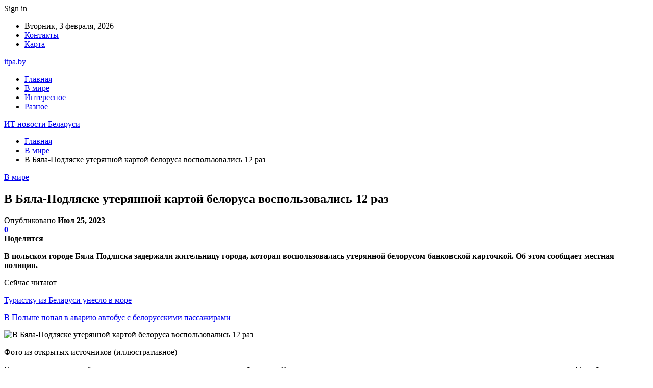

--- FILE ---
content_type: text/html; charset=UTF-8
request_url: https://itpa.by/v-mire/v-byala-podlyaske-uteryannoj-kartoj-belorusa-vospolzovalis-12-raz.html
body_size: 23747
content:
	<!DOCTYPE html>
		<!--[if IE 8]>
	<html class="ie ie8" lang="ru-RU"> <![endif]-->
	<!--[if IE 9]>
	<html class="ie ie9" lang="ru-RU"> <![endif]-->
	<!--[if gt IE 9]><!-->
<html lang="ru-RU"> <!--<![endif]-->
	<head>
				<meta charset="UTF-8">
		<meta http-equiv="X-UA-Compatible" content="IE=edge">
		<meta name="viewport" content="width=device-width, initial-scale=1.0">
		<link rel="pingback" href="https://itpa.by/xmlrpc.php"/>

		<meta name='robots' content='index, follow, max-image-preview:large, max-snippet:-1, max-video-preview:-1' />

	<!-- This site is optimized with the Yoast SEO plugin v26.5 - https://yoast.com/wordpress/plugins/seo/ -->
	<title>В Бяла-Подляске утерянной картой белоруса воспользовались 12 раз - ИТ новости Беларуси</title>
	<link rel="canonical" href="https://itpa.by/v-mire/v-byala-podlyaske-uteryannoj-kartoj-belorusa-vospolzovalis-12-raz.html" />
	<meta property="og:locale" content="ru_RU" />
	<meta property="og:type" content="article" />
	<meta property="og:title" content="В Бяла-Подляске утерянной картой белоруса воспользовались 12 раз - ИТ новости Беларуси" />
	<meta property="og:description" content="В польском городе Бяла-Подляска задержали жительницу города, которая воспользовалась утерянной белорусом банковской карточкой. Об этом сообщает местная полиция. Сейчас читают Туристку из Беларуси унесло в море В Польше попал в аварию автобус с белорусскими пассажирами Фото из открытых источников (иллюстративное) Наш соотечественник обратился к правоохранителям на позапрошлой неделе. Он рассказал, что, вероятно, потерял платежную карточку [&hellip;]" />
	<meta property="og:url" content="https://itpa.by/v-mire/v-byala-podlyaske-uteryannoj-kartoj-belorusa-vospolzovalis-12-raz.html" />
	<meta property="og:site_name" content="ИТ новости Беларуси" />
	<meta property="article:published_time" content="2023-07-25T17:02:54+00:00" />
	<meta property="og:image" content="https://itpa.by/wp-content/uploads/2023/07/35f275b92e731f066d34a20ca6e04ea8-1.jpg" />
	<meta property="og:image:width" content="600" />
	<meta property="og:image:height" content="400" />
	<meta property="og:image:type" content="image/jpeg" />
	<meta name="author" content="admin" />
	<meta name="twitter:card" content="summary_large_image" />
	<meta name="twitter:label1" content="Написано автором" />
	<meta name="twitter:data1" content="admin" />
	<script type="application/ld+json" class="yoast-schema-graph">{"@context":"https://schema.org","@graph":[{"@type":"WebPage","@id":"https://itpa.by/v-mire/v-byala-podlyaske-uteryannoj-kartoj-belorusa-vospolzovalis-12-raz.html","url":"https://itpa.by/v-mire/v-byala-podlyaske-uteryannoj-kartoj-belorusa-vospolzovalis-12-raz.html","name":"В Бяла-Подляске утерянной картой белоруса воспользовались 12 раз - ИТ новости Беларуси","isPartOf":{"@id":"https://itpa.by/#website"},"primaryImageOfPage":{"@id":"https://itpa.by/v-mire/v-byala-podlyaske-uteryannoj-kartoj-belorusa-vospolzovalis-12-raz.html#primaryimage"},"image":{"@id":"https://itpa.by/v-mire/v-byala-podlyaske-uteryannoj-kartoj-belorusa-vospolzovalis-12-raz.html#primaryimage"},"thumbnailUrl":"https://itpa.by/wp-content/uploads/2023/07/35f275b92e731f066d34a20ca6e04ea8.jpg","datePublished":"2023-07-25T17:02:54+00:00","author":{"@id":"https://itpa.by/#/schema/person/9c43880c5743fec822a4546aefe240c0"},"breadcrumb":{"@id":"https://itpa.by/v-mire/v-byala-podlyaske-uteryannoj-kartoj-belorusa-vospolzovalis-12-raz.html#breadcrumb"},"inLanguage":"ru-RU","potentialAction":[{"@type":"ReadAction","target":["https://itpa.by/v-mire/v-byala-podlyaske-uteryannoj-kartoj-belorusa-vospolzovalis-12-raz.html"]}]},{"@type":"ImageObject","inLanguage":"ru-RU","@id":"https://itpa.by/v-mire/v-byala-podlyaske-uteryannoj-kartoj-belorusa-vospolzovalis-12-raz.html#primaryimage","url":"https://itpa.by/wp-content/uploads/2023/07/35f275b92e731f066d34a20ca6e04ea8.jpg","contentUrl":"https://itpa.by/wp-content/uploads/2023/07/35f275b92e731f066d34a20ca6e04ea8.jpg","width":600,"height":400},{"@type":"BreadcrumbList","@id":"https://itpa.by/v-mire/v-byala-podlyaske-uteryannoj-kartoj-belorusa-vospolzovalis-12-raz.html#breadcrumb","itemListElement":[{"@type":"ListItem","position":1,"name":"Главная страница","item":"https://itpa.by/"},{"@type":"ListItem","position":2,"name":"В Бяла-Подляске утерянной картой белоруса воспользовались 12 раз"}]},{"@type":"WebSite","@id":"https://itpa.by/#website","url":"https://itpa.by/","name":"ИТ новости Беларуси","description":"","potentialAction":[{"@type":"SearchAction","target":{"@type":"EntryPoint","urlTemplate":"https://itpa.by/?s={search_term_string}"},"query-input":{"@type":"PropertyValueSpecification","valueRequired":true,"valueName":"search_term_string"}}],"inLanguage":"ru-RU"},{"@type":"Person","@id":"https://itpa.by/#/schema/person/9c43880c5743fec822a4546aefe240c0","name":"admin","image":{"@type":"ImageObject","inLanguage":"ru-RU","@id":"https://itpa.by/#/schema/person/image/","url":"https://secure.gravatar.com/avatar/312cdcf38b28165683a140e612e3f9539f86d26244a3dfc71ba6b2cdead2a3eb?s=96&d=mm&r=g","contentUrl":"https://secure.gravatar.com/avatar/312cdcf38b28165683a140e612e3f9539f86d26244a3dfc71ba6b2cdead2a3eb?s=96&d=mm&r=g","caption":"admin"},"url":"https://itpa.by/author/admin"}]}</script>
	<!-- / Yoast SEO plugin. -->


<link rel='dns-prefetch' href='//fonts.googleapis.com' />
<link rel="alternate" type="application/rss+xml" title="ИТ новости Беларуси &raquo; Лента" href="https://itpa.by/feed" />
<link rel="alternate" type="application/rss+xml" title="ИТ новости Беларуси &raquo; Лента комментариев" href="https://itpa.by/comments/feed" />
<link rel="alternate" type="application/rss+xml" title="ИТ новости Беларуси &raquo; Лента комментариев к &laquo;В Бяла-Подляске утерянной картой белоруса воспользовались 12 раз&raquo;" href="https://itpa.by/v-mire/v-byala-podlyaske-uteryannoj-kartoj-belorusa-vospolzovalis-12-raz.html/feed" />
<link rel="alternate" title="oEmbed (JSON)" type="application/json+oembed" href="https://itpa.by/wp-json/oembed/1.0/embed?url=https%3A%2F%2Fitpa.by%2Fv-mire%2Fv-byala-podlyaske-uteryannoj-kartoj-belorusa-vospolzovalis-12-raz.html" />
<link rel="alternate" title="oEmbed (XML)" type="text/xml+oembed" href="https://itpa.by/wp-json/oembed/1.0/embed?url=https%3A%2F%2Fitpa.by%2Fv-mire%2Fv-byala-podlyaske-uteryannoj-kartoj-belorusa-vospolzovalis-12-raz.html&#038;format=xml" />
<style id='wp-img-auto-sizes-contain-inline-css' type='text/css'>
img:is([sizes=auto i],[sizes^="auto," i]){contain-intrinsic-size:3000px 1500px}
/*# sourceURL=wp-img-auto-sizes-contain-inline-css */
</style>
<style id='wp-emoji-styles-inline-css' type='text/css'>

	img.wp-smiley, img.emoji {
		display: inline !important;
		border: none !important;
		box-shadow: none !important;
		height: 1em !important;
		width: 1em !important;
		margin: 0 0.07em !important;
		vertical-align: -0.1em !important;
		background: none !important;
		padding: 0 !important;
	}
/*# sourceURL=wp-emoji-styles-inline-css */
</style>
<style id='wp-block-library-inline-css' type='text/css'>
:root{--wp-block-synced-color:#7a00df;--wp-block-synced-color--rgb:122,0,223;--wp-bound-block-color:var(--wp-block-synced-color);--wp-editor-canvas-background:#ddd;--wp-admin-theme-color:#007cba;--wp-admin-theme-color--rgb:0,124,186;--wp-admin-theme-color-darker-10:#006ba1;--wp-admin-theme-color-darker-10--rgb:0,107,160.5;--wp-admin-theme-color-darker-20:#005a87;--wp-admin-theme-color-darker-20--rgb:0,90,135;--wp-admin-border-width-focus:2px}@media (min-resolution:192dpi){:root{--wp-admin-border-width-focus:1.5px}}.wp-element-button{cursor:pointer}:root .has-very-light-gray-background-color{background-color:#eee}:root .has-very-dark-gray-background-color{background-color:#313131}:root .has-very-light-gray-color{color:#eee}:root .has-very-dark-gray-color{color:#313131}:root .has-vivid-green-cyan-to-vivid-cyan-blue-gradient-background{background:linear-gradient(135deg,#00d084,#0693e3)}:root .has-purple-crush-gradient-background{background:linear-gradient(135deg,#34e2e4,#4721fb 50%,#ab1dfe)}:root .has-hazy-dawn-gradient-background{background:linear-gradient(135deg,#faaca8,#dad0ec)}:root .has-subdued-olive-gradient-background{background:linear-gradient(135deg,#fafae1,#67a671)}:root .has-atomic-cream-gradient-background{background:linear-gradient(135deg,#fdd79a,#004a59)}:root .has-nightshade-gradient-background{background:linear-gradient(135deg,#330968,#31cdcf)}:root .has-midnight-gradient-background{background:linear-gradient(135deg,#020381,#2874fc)}:root{--wp--preset--font-size--normal:16px;--wp--preset--font-size--huge:42px}.has-regular-font-size{font-size:1em}.has-larger-font-size{font-size:2.625em}.has-normal-font-size{font-size:var(--wp--preset--font-size--normal)}.has-huge-font-size{font-size:var(--wp--preset--font-size--huge)}.has-text-align-center{text-align:center}.has-text-align-left{text-align:left}.has-text-align-right{text-align:right}.has-fit-text{white-space:nowrap!important}#end-resizable-editor-section{display:none}.aligncenter{clear:both}.items-justified-left{justify-content:flex-start}.items-justified-center{justify-content:center}.items-justified-right{justify-content:flex-end}.items-justified-space-between{justify-content:space-between}.screen-reader-text{border:0;clip-path:inset(50%);height:1px;margin:-1px;overflow:hidden;padding:0;position:absolute;width:1px;word-wrap:normal!important}.screen-reader-text:focus{background-color:#ddd;clip-path:none;color:#444;display:block;font-size:1em;height:auto;left:5px;line-height:normal;padding:15px 23px 14px;text-decoration:none;top:5px;width:auto;z-index:100000}html :where(.has-border-color){border-style:solid}html :where([style*=border-top-color]){border-top-style:solid}html :where([style*=border-right-color]){border-right-style:solid}html :where([style*=border-bottom-color]){border-bottom-style:solid}html :where([style*=border-left-color]){border-left-style:solid}html :where([style*=border-width]){border-style:solid}html :where([style*=border-top-width]){border-top-style:solid}html :where([style*=border-right-width]){border-right-style:solid}html :where([style*=border-bottom-width]){border-bottom-style:solid}html :where([style*=border-left-width]){border-left-style:solid}html :where(img[class*=wp-image-]){height:auto;max-width:100%}:where(figure){margin:0 0 1em}html :where(.is-position-sticky){--wp-admin--admin-bar--position-offset:var(--wp-admin--admin-bar--height,0px)}@media screen and (max-width:600px){html :where(.is-position-sticky){--wp-admin--admin-bar--position-offset:0px}}

/*# sourceURL=wp-block-library-inline-css */
</style><style id='global-styles-inline-css' type='text/css'>
:root{--wp--preset--aspect-ratio--square: 1;--wp--preset--aspect-ratio--4-3: 4/3;--wp--preset--aspect-ratio--3-4: 3/4;--wp--preset--aspect-ratio--3-2: 3/2;--wp--preset--aspect-ratio--2-3: 2/3;--wp--preset--aspect-ratio--16-9: 16/9;--wp--preset--aspect-ratio--9-16: 9/16;--wp--preset--color--black: #000000;--wp--preset--color--cyan-bluish-gray: #abb8c3;--wp--preset--color--white: #ffffff;--wp--preset--color--pale-pink: #f78da7;--wp--preset--color--vivid-red: #cf2e2e;--wp--preset--color--luminous-vivid-orange: #ff6900;--wp--preset--color--luminous-vivid-amber: #fcb900;--wp--preset--color--light-green-cyan: #7bdcb5;--wp--preset--color--vivid-green-cyan: #00d084;--wp--preset--color--pale-cyan-blue: #8ed1fc;--wp--preset--color--vivid-cyan-blue: #0693e3;--wp--preset--color--vivid-purple: #9b51e0;--wp--preset--gradient--vivid-cyan-blue-to-vivid-purple: linear-gradient(135deg,rgb(6,147,227) 0%,rgb(155,81,224) 100%);--wp--preset--gradient--light-green-cyan-to-vivid-green-cyan: linear-gradient(135deg,rgb(122,220,180) 0%,rgb(0,208,130) 100%);--wp--preset--gradient--luminous-vivid-amber-to-luminous-vivid-orange: linear-gradient(135deg,rgb(252,185,0) 0%,rgb(255,105,0) 100%);--wp--preset--gradient--luminous-vivid-orange-to-vivid-red: linear-gradient(135deg,rgb(255,105,0) 0%,rgb(207,46,46) 100%);--wp--preset--gradient--very-light-gray-to-cyan-bluish-gray: linear-gradient(135deg,rgb(238,238,238) 0%,rgb(169,184,195) 100%);--wp--preset--gradient--cool-to-warm-spectrum: linear-gradient(135deg,rgb(74,234,220) 0%,rgb(151,120,209) 20%,rgb(207,42,186) 40%,rgb(238,44,130) 60%,rgb(251,105,98) 80%,rgb(254,248,76) 100%);--wp--preset--gradient--blush-light-purple: linear-gradient(135deg,rgb(255,206,236) 0%,rgb(152,150,240) 100%);--wp--preset--gradient--blush-bordeaux: linear-gradient(135deg,rgb(254,205,165) 0%,rgb(254,45,45) 50%,rgb(107,0,62) 100%);--wp--preset--gradient--luminous-dusk: linear-gradient(135deg,rgb(255,203,112) 0%,rgb(199,81,192) 50%,rgb(65,88,208) 100%);--wp--preset--gradient--pale-ocean: linear-gradient(135deg,rgb(255,245,203) 0%,rgb(182,227,212) 50%,rgb(51,167,181) 100%);--wp--preset--gradient--electric-grass: linear-gradient(135deg,rgb(202,248,128) 0%,rgb(113,206,126) 100%);--wp--preset--gradient--midnight: linear-gradient(135deg,rgb(2,3,129) 0%,rgb(40,116,252) 100%);--wp--preset--font-size--small: 13px;--wp--preset--font-size--medium: 20px;--wp--preset--font-size--large: 36px;--wp--preset--font-size--x-large: 42px;--wp--preset--spacing--20: 0.44rem;--wp--preset--spacing--30: 0.67rem;--wp--preset--spacing--40: 1rem;--wp--preset--spacing--50: 1.5rem;--wp--preset--spacing--60: 2.25rem;--wp--preset--spacing--70: 3.38rem;--wp--preset--spacing--80: 5.06rem;--wp--preset--shadow--natural: 6px 6px 9px rgba(0, 0, 0, 0.2);--wp--preset--shadow--deep: 12px 12px 50px rgba(0, 0, 0, 0.4);--wp--preset--shadow--sharp: 6px 6px 0px rgba(0, 0, 0, 0.2);--wp--preset--shadow--outlined: 6px 6px 0px -3px rgb(255, 255, 255), 6px 6px rgb(0, 0, 0);--wp--preset--shadow--crisp: 6px 6px 0px rgb(0, 0, 0);}:where(.is-layout-flex){gap: 0.5em;}:where(.is-layout-grid){gap: 0.5em;}body .is-layout-flex{display: flex;}.is-layout-flex{flex-wrap: wrap;align-items: center;}.is-layout-flex > :is(*, div){margin: 0;}body .is-layout-grid{display: grid;}.is-layout-grid > :is(*, div){margin: 0;}:where(.wp-block-columns.is-layout-flex){gap: 2em;}:where(.wp-block-columns.is-layout-grid){gap: 2em;}:where(.wp-block-post-template.is-layout-flex){gap: 1.25em;}:where(.wp-block-post-template.is-layout-grid){gap: 1.25em;}.has-black-color{color: var(--wp--preset--color--black) !important;}.has-cyan-bluish-gray-color{color: var(--wp--preset--color--cyan-bluish-gray) !important;}.has-white-color{color: var(--wp--preset--color--white) !important;}.has-pale-pink-color{color: var(--wp--preset--color--pale-pink) !important;}.has-vivid-red-color{color: var(--wp--preset--color--vivid-red) !important;}.has-luminous-vivid-orange-color{color: var(--wp--preset--color--luminous-vivid-orange) !important;}.has-luminous-vivid-amber-color{color: var(--wp--preset--color--luminous-vivid-amber) !important;}.has-light-green-cyan-color{color: var(--wp--preset--color--light-green-cyan) !important;}.has-vivid-green-cyan-color{color: var(--wp--preset--color--vivid-green-cyan) !important;}.has-pale-cyan-blue-color{color: var(--wp--preset--color--pale-cyan-blue) !important;}.has-vivid-cyan-blue-color{color: var(--wp--preset--color--vivid-cyan-blue) !important;}.has-vivid-purple-color{color: var(--wp--preset--color--vivid-purple) !important;}.has-black-background-color{background-color: var(--wp--preset--color--black) !important;}.has-cyan-bluish-gray-background-color{background-color: var(--wp--preset--color--cyan-bluish-gray) !important;}.has-white-background-color{background-color: var(--wp--preset--color--white) !important;}.has-pale-pink-background-color{background-color: var(--wp--preset--color--pale-pink) !important;}.has-vivid-red-background-color{background-color: var(--wp--preset--color--vivid-red) !important;}.has-luminous-vivid-orange-background-color{background-color: var(--wp--preset--color--luminous-vivid-orange) !important;}.has-luminous-vivid-amber-background-color{background-color: var(--wp--preset--color--luminous-vivid-amber) !important;}.has-light-green-cyan-background-color{background-color: var(--wp--preset--color--light-green-cyan) !important;}.has-vivid-green-cyan-background-color{background-color: var(--wp--preset--color--vivid-green-cyan) !important;}.has-pale-cyan-blue-background-color{background-color: var(--wp--preset--color--pale-cyan-blue) !important;}.has-vivid-cyan-blue-background-color{background-color: var(--wp--preset--color--vivid-cyan-blue) !important;}.has-vivid-purple-background-color{background-color: var(--wp--preset--color--vivid-purple) !important;}.has-black-border-color{border-color: var(--wp--preset--color--black) !important;}.has-cyan-bluish-gray-border-color{border-color: var(--wp--preset--color--cyan-bluish-gray) !important;}.has-white-border-color{border-color: var(--wp--preset--color--white) !important;}.has-pale-pink-border-color{border-color: var(--wp--preset--color--pale-pink) !important;}.has-vivid-red-border-color{border-color: var(--wp--preset--color--vivid-red) !important;}.has-luminous-vivid-orange-border-color{border-color: var(--wp--preset--color--luminous-vivid-orange) !important;}.has-luminous-vivid-amber-border-color{border-color: var(--wp--preset--color--luminous-vivid-amber) !important;}.has-light-green-cyan-border-color{border-color: var(--wp--preset--color--light-green-cyan) !important;}.has-vivid-green-cyan-border-color{border-color: var(--wp--preset--color--vivid-green-cyan) !important;}.has-pale-cyan-blue-border-color{border-color: var(--wp--preset--color--pale-cyan-blue) !important;}.has-vivid-cyan-blue-border-color{border-color: var(--wp--preset--color--vivid-cyan-blue) !important;}.has-vivid-purple-border-color{border-color: var(--wp--preset--color--vivid-purple) !important;}.has-vivid-cyan-blue-to-vivid-purple-gradient-background{background: var(--wp--preset--gradient--vivid-cyan-blue-to-vivid-purple) !important;}.has-light-green-cyan-to-vivid-green-cyan-gradient-background{background: var(--wp--preset--gradient--light-green-cyan-to-vivid-green-cyan) !important;}.has-luminous-vivid-amber-to-luminous-vivid-orange-gradient-background{background: var(--wp--preset--gradient--luminous-vivid-amber-to-luminous-vivid-orange) !important;}.has-luminous-vivid-orange-to-vivid-red-gradient-background{background: var(--wp--preset--gradient--luminous-vivid-orange-to-vivid-red) !important;}.has-very-light-gray-to-cyan-bluish-gray-gradient-background{background: var(--wp--preset--gradient--very-light-gray-to-cyan-bluish-gray) !important;}.has-cool-to-warm-spectrum-gradient-background{background: var(--wp--preset--gradient--cool-to-warm-spectrum) !important;}.has-blush-light-purple-gradient-background{background: var(--wp--preset--gradient--blush-light-purple) !important;}.has-blush-bordeaux-gradient-background{background: var(--wp--preset--gradient--blush-bordeaux) !important;}.has-luminous-dusk-gradient-background{background: var(--wp--preset--gradient--luminous-dusk) !important;}.has-pale-ocean-gradient-background{background: var(--wp--preset--gradient--pale-ocean) !important;}.has-electric-grass-gradient-background{background: var(--wp--preset--gradient--electric-grass) !important;}.has-midnight-gradient-background{background: var(--wp--preset--gradient--midnight) !important;}.has-small-font-size{font-size: var(--wp--preset--font-size--small) !important;}.has-medium-font-size{font-size: var(--wp--preset--font-size--medium) !important;}.has-large-font-size{font-size: var(--wp--preset--font-size--large) !important;}.has-x-large-font-size{font-size: var(--wp--preset--font-size--x-large) !important;}
/*# sourceURL=global-styles-inline-css */
</style>

<style id='classic-theme-styles-inline-css' type='text/css'>
/*! This file is auto-generated */
.wp-block-button__link{color:#fff;background-color:#32373c;border-radius:9999px;box-shadow:none;text-decoration:none;padding:calc(.667em + 2px) calc(1.333em + 2px);font-size:1.125em}.wp-block-file__button{background:#32373c;color:#fff;text-decoration:none}
/*# sourceURL=/wp-includes/css/classic-themes.min.css */
</style>
<link rel='stylesheet' id='widgetopts-styles-css' href='https://itpa.by/wp-content/plugins/widget-options/assets/css/widget-options.css?ver=4.1.3' type='text/css' media='all' />
<link rel='stylesheet' id='bf-slick-css' href='https://itpa.by/wp-content/themes/publisher/includes/libs/better-framework/assets/css/slick.min.css?ver=3.10.22' type='text/css' media='all' />
<link rel='stylesheet' id='pretty-photo-css' href='https://itpa.by/wp-content/themes/publisher/includes/libs/better-framework/assets/css/pretty-photo.min.css?ver=3.10.22' type='text/css' media='all' />
<link rel='stylesheet' id='bs-icons-css' href='https://itpa.by/wp-content/themes/publisher/includes/libs/better-framework/assets/css/bs-icons.css?ver=3.10.22' type='text/css' media='all' />
<link rel='stylesheet' id='theme-libs-css' href='https://itpa.by/wp-content/themes/publisher/css/theme-libs.min.css?ver=7.7.0' type='text/css' media='all' />
<link rel='stylesheet' id='fontawesome-css' href='https://itpa.by/wp-content/themes/publisher/includes/libs/better-framework/assets/css/font-awesome.min.css?ver=3.10.22' type='text/css' media='all' />
<link rel='stylesheet' id='publisher-css' href='https://itpa.by/wp-content/themes/publisher/style-7.7.0.min.css?ver=7.7.0' type='text/css' media='all' />
<link rel='stylesheet' id='better-framework-main-fonts-css' href='https://fonts.googleapis.com/css?family=Roboto:400,500,400italic&#038;subset=greek' type='text/css' media='all' />
<script type="text/javascript" src="https://itpa.by/wp-includes/js/jquery/jquery.min.js?ver=3.7.1" id="jquery-core-js"></script>
<script type="text/javascript" src="https://itpa.by/wp-includes/js/jquery/jquery-migrate.min.js?ver=3.4.1" id="jquery-migrate-js"></script>
<link rel="https://api.w.org/" href="https://itpa.by/wp-json/" /><link rel="alternate" title="JSON" type="application/json" href="https://itpa.by/wp-json/wp/v2/posts/2156" /><link rel="EditURI" type="application/rsd+xml" title="RSD" href="https://itpa.by/xmlrpc.php?rsd" />
<meta name="generator" content="WordPress 6.9" />
<link rel='shortlink' href='https://itpa.by/?p=2156' />
<!-- Yandex.Metrika counter -->
<script type="text/javascript" >
   (function(m,e,t,r,i,k,a){m[i]=m[i]||function(){(m[i].a=m[i].a||[]).push(arguments)};
   m[i].l=1*new Date();
   for (var j = 0; j < document.scripts.length; j++) {if (document.scripts[j].src === r) { return; }}
   k=e.createElement(t),a=e.getElementsByTagName(t)[0],k.async=1,k.src=r,a.parentNode.insertBefore(k,a)})
   (window, document, "script", "https://mc.yandex.ru/metrika/tag.js", "ym");

   ym(93160176, "init", {
        clickmap:true,
        trackLinks:true,
        accurateTrackBounce:true,
        webvisor:true,
        ecommerce:"dataLayer"
   });
</script>
<noscript><div><img src="https://mc.yandex.ru/watch/93160176" style="position:absolute; left:-9999px;" alt="" /></div></noscript>
<!-- /Yandex.Metrika counter --><script type="application/ld+json">{
    "@context": "http:\/\/schema.org\/",
    "@type": "Organization",
    "@id": "#organization",
    "url": "https:\/\/itpa.by\/",
    "name": "\u0418\u0422 \u043d\u043e\u0432\u043e\u0441\u0442\u0438 \u0411\u0435\u043b\u0430\u0440\u0443\u0441\u0438",
    "description": ""
}</script>
<script type="application/ld+json">{
    "@context": "http:\/\/schema.org\/",
    "@type": "WebSite",
    "name": "\u0418\u0422 \u043d\u043e\u0432\u043e\u0441\u0442\u0438 \u0411\u0435\u043b\u0430\u0440\u0443\u0441\u0438",
    "alternateName": "",
    "url": "https:\/\/itpa.by\/"
}</script>
<script type="application/ld+json">{
    "@context": "http:\/\/schema.org\/",
    "@type": "BlogPosting",
    "headline": "\u0412 \u0411\u044f\u043b\u0430-\u041f\u043e\u0434\u043b\u044f\u0441\u043a\u0435 \u0443\u0442\u0435\u0440\u044f\u043d\u043d\u043e\u0439 \u043a\u0430\u0440\u0442\u043e\u0439 \u0431\u0435\u043b\u043e\u0440\u0443\u0441\u0430 \u0432\u043e\u0441\u043f\u043e\u043b\u044c\u0437\u043e\u0432\u0430\u043b\u0438\u0441\u044c 12 \u0440\u0430\u0437",
    "description": "\u0412 \u043f\u043e\u043b\u044c\u0441\u043a\u043e\u043c \u0433\u043e\u0440\u043e\u0434\u0435 \u0411\u044f\u043b\u0430-\u041f\u043e\u0434\u043b\u044f\u0441\u043a\u0430 \u0437\u0430\u0434\u0435\u0440\u0436\u0430\u043b\u0438 \u0436\u0438\u0442\u0435\u043b\u044c\u043d\u0438\u0446\u0443 \u0433\u043e\u0440\u043e\u0434\u0430, \u043a\u043e\u0442\u043e\u0440\u0430\u044f \u0432\u043e\u0441\u043f\u043e\u043b\u044c\u0437\u043e\u0432\u0430\u043b\u0430\u0441\u044c \u0443\u0442\u0435\u0440\u044f\u043d\u043d\u043e\u0439 \u0431\u0435\u043b\u043e\u0440\u0443\u0441\u043e\u043c \u0431\u0430\u043d\u043a\u043e\u0432\u0441\u043a\u043e\u0439 \u043a\u0430\u0440\u0442\u043e\u0447\u043a\u043e\u0439. \u041e\u0431 \u044d\u0442\u043e\u043c \u0441\u043e\u043e\u0431\u0449\u0430\u0435\u0442 \u043c\u0435\u0441\u0442\u043d\u0430\u044f \u043f\u043e\u043b\u0438\u0446\u0438\u044f.      \u0424\u043e\u0442\u043e \u0438\u0437 \u043e\u0442\u043a\u0440\u044b\u0442\u044b\u0445 \u0438\u0441\u0442\u043e\u0447\u043d\u0438\u043a\u043e\u0432 (\u0438\u043b\u043b\u044e\u0441\u0442\u0440\u0430\u0442\u0438\u0432\u043d\u043e\u0435)    \u041d\u0430\u0448 \u0441\u043e\u043e\u0442\u0435\u0447\u0435\u0441\u0442\u0432\u0435\u043d\u043d\u0438\u043a \u043e\u0431\u0440\u0430\u0442\u0438\u043b\u0441\u044f \u043a \u043f\u0440\u0430\u0432",
    "datePublished": "2023-07-25",
    "dateModified": "2023-07-25",
    "author": {
        "@type": "Person",
        "@id": "#person-admin",
        "name": "admin"
    },
    "image": {
        "@type": "ImageObject",
        "url": "https:\/\/itpa.by\/wp-content\/uploads\/2023\/07\/35f275b92e731f066d34a20ca6e04ea8.jpg",
        "width": 600,
        "height": 400
    },
    "interactionStatistic": [
        {
            "@type": "InteractionCounter",
            "interactionType": "http:\/\/schema.org\/CommentAction",
            "userInteractionCount": "0"
        }
    ],
    "publisher": {
        "@id": "#organization"
    },
    "mainEntityOfPage": "https:\/\/itpa.by\/v-mire\/v-byala-podlyaske-uteryannoj-kartoj-belorusa-vospolzovalis-12-raz.html"
}</script>
<link rel='stylesheet' id='7.7.0-1765405398' href='https://itpa.by/wp-content/bs-booster-cache/a90a56c930dd81350d531732a2fae57a.css' type='text/css' media='all' />
<link rel="icon" href="https://itpa.by/wp-content/uploads/2021/02/slide-0-kopirovat.jpg" sizes="32x32" />
<link rel="icon" href="https://itpa.by/wp-content/uploads/2021/02/slide-0-kopirovat.jpg" sizes="192x192" />
<link rel="apple-touch-icon" href="https://itpa.by/wp-content/uploads/2021/02/slide-0-kopirovat.jpg" />
<meta name="msapplication-TileImage" content="https://itpa.by/wp-content/uploads/2021/02/slide-0-kopirovat.jpg" />
	</head>

<body class="wp-singular post-template-default single single-post postid-2156 single-format-standard wp-theme-publisher bs-theme bs-publisher bs-publisher-clean-magazine active-light-box active-top-line ltr close-rh page-layout-2-col-right full-width active-sticky-sidebar main-menu-sticky-smart single-prim-cat-1 single-cat-1  bs-ll-a" dir="ltr">
		<div class="main-wrap content-main-wrap">
			<header id="header" class="site-header header-style-2 boxed" itemscope="itemscope" itemtype="https://schema.org/WPHeader">

		<section class="topbar topbar-style-1 hidden-xs hidden-xs">
	<div class="content-wrap">
		<div class="container">
			<div class="topbar-inner clearfix">

									<div class="section-links">
													<a class="topbar-sign-in "
							   data-toggle="modal" data-target="#bsLoginModal">
								<i class="fa fa-user-circle"></i> Sign in							</a>

							<div class="modal sign-in-modal fade" id="bsLoginModal" tabindex="-1" role="dialog"
							     style="display: none">
								<div class="modal-dialog" role="document">
									<div class="modal-content">
											<span class="close-modal" data-dismiss="modal" aria-label="Close"><i
														class="fa fa-close"></i></span>
										<div class="modal-body">
											<div id="form_58330_" class="bs-shortcode bs-login-shortcode ">
		<div class="bs-login bs-type-login"  style="display:none">

					<div class="bs-login-panel bs-login-sign-panel bs-current-login-panel">
								<form name="loginform"
				      action="https://itpa.by/wp-login.php" method="post">

					
					<div class="login-header">
						<span class="login-icon fa fa-user-circle main-color"></span>
						<p>Welcome, Login to your account.</p>
					</div>
					
					<div class="login-field login-username">
						<input type="text" name="log" id="form_58330_user_login" class="input"
						       value="" size="20"
						       placeholder="Username or Email..." required/>
					</div>

					<div class="login-field login-password">
						<input type="password" name="pwd" id="form_58330_user_pass"
						       class="input"
						       value="" size="20" placeholder="Password..."
						       required/>
					</div>

					
					<div class="login-field">
						<a href="https://itpa.by/wp-login.php?action=lostpassword&redirect_to=https%3A%2F%2Fitpa.by%2Fv-mire%2Fv-byala-podlyaske-uteryannoj-kartoj-belorusa-vospolzovalis-12-raz.html"
						   class="go-reset-panel">Forget password?</a>

													<span class="login-remember">
							<input class="remember-checkbox" name="rememberme" type="checkbox"
							       id="form_58330_rememberme"
							       value="forever"  />
							<label class="remember-label">Remember me</label>
						</span>
											</div>

					
					<div class="login-field login-submit">
						<input type="submit" name="wp-submit"
						       class="button-primary login-btn"
						       value="Log In"/>
						<input type="hidden" name="redirect_to" value="https://itpa.by/v-mire/v-byala-podlyaske-uteryannoj-kartoj-belorusa-vospolzovalis-12-raz.html"/>
					</div>

									</form>
			</div>

			<div class="bs-login-panel bs-login-reset-panel">

				<span class="go-login-panel"><i
							class="fa fa-angle-left"></i> Sign in</span>

				<div class="bs-login-reset-panel-inner">
					<div class="login-header">
						<span class="login-icon fa fa-support"></span>
						<p>Recover your password.</p>
						<p>A password will be e-mailed to you.</p>
					</div>
										<form name="lostpasswordform" id="form_58330_lostpasswordform"
					      action="https://itpa.by/wp-login.php?action=lostpassword"
					      method="post">

						<div class="login-field reset-username">
							<input type="text" name="user_login" class="input" value=""
							       placeholder="Username or Email..."
							       required/>
						</div>

						
						<div class="login-field reset-submit">

							<input type="hidden" name="redirect_to" value=""/>
							<input type="submit" name="wp-submit" class="login-btn"
							       value="Send My Password"/>

						</div>
					</form>
				</div>
			</div>
			</div>
	</div>
										</div>
									</div>
								</div>
							</div>
												</div>
				
				<div class="section-menu">
						<div id="menu-top" class="menu top-menu-wrapper" role="navigation" itemscope="itemscope" itemtype="https://schema.org/SiteNavigationElement">
		<nav class="top-menu-container">

			<ul id="top-navigation" class="top-menu menu clearfix bsm-pure">
									<li id="topbar-date" class="menu-item menu-item-date">
					<span
						class="topbar-date">Вторник, 3 февраля, 2026</span>
					</li>
					<li id="menu-item-34" class="menu-item menu-item-type-post_type menu-item-object-page better-anim-fade menu-item-34"><a href="https://itpa.by/kontakty">Контакты</a></li>
<li id="menu-item-75" class="menu-item menu-item-type-custom menu-item-object-custom better-anim-fade menu-item-75"><a href="/sitemap.xml">Карта</a></li>
			</ul>

		</nav>
	</div>
				</div>
			</div>
		</div>
	</div>
</section>
		<div class="header-inner">
			<div class="content-wrap">
				<div class="container">
					<div class="row">
						<div class="row-height">
							<div class="logo-col col-xs-12">
								<div class="col-inside">
									<div id="site-branding" class="site-branding">
	<p  id="site-title" class="logo h1 text-logo">
	<a href="https://itpa.by/" itemprop="url" rel="home">
		itpa.by	</a>
</p>
</div><!-- .site-branding -->
								</div>
							</div>
													</div>
					</div>
				</div>
			</div>
		</div>

		<div id="menu-main" class="menu main-menu-wrapper" role="navigation" itemscope="itemscope" itemtype="https://schema.org/SiteNavigationElement">
	<div class="main-menu-inner">
		<div class="content-wrap">
			<div class="container">

				<nav class="main-menu-container">
					<ul id="main-navigation" class="main-menu menu bsm-pure clearfix">
						<li id="menu-item-30" class="menu-item menu-item-type-custom menu-item-object-custom menu-item-home better-anim-fade menu-item-30"><a href="https://itpa.by/">Главная</a></li>
<li id="menu-item-31" class="menu-item menu-item-type-taxonomy menu-item-object-category current-post-ancestor current-menu-parent current-post-parent menu-term-1 better-anim-fade menu-item-31"><a href="https://itpa.by/category/v-mire">В мире</a></li>
<li id="menu-item-63" class="menu-item menu-item-type-taxonomy menu-item-object-category menu-term-10 better-anim-fade menu-item-63"><a href="https://itpa.by/category/interesnoe">Интересное</a></li>
<li id="menu-item-70" class="menu-item menu-item-type-taxonomy menu-item-object-category menu-term-17 better-anim-fade menu-item-70"><a href="https://itpa.by/category/raznoe">Разное</a></li>
					</ul><!-- #main-navigation -->
									</nav><!-- .main-menu-container -->

			</div>
		</div>
	</div>
</div><!-- .menu -->
	</header><!-- .header -->
	<div class="rh-header clearfix dark deferred-block-exclude">
		<div class="rh-container clearfix">

			<div class="menu-container close">
				<span class="menu-handler"><span class="lines"></span></span>
			</div><!-- .menu-container -->

			<div class="logo-container rh-text-logo">
				<a href="https://itpa.by/" itemprop="url" rel="home">
					ИТ новости Беларуси				</a>
			</div><!-- .logo-container -->
		</div><!-- .rh-container -->
	</div><!-- .rh-header -->
<nav role="navigation" aria-label="Breadcrumbs" class="bf-breadcrumb clearfix bc-top-style"><div class="container bf-breadcrumb-container"><ul class="bf-breadcrumb-items" itemscope itemtype="http://schema.org/BreadcrumbList"><meta name="numberOfItems" content="3" /><meta name="itemListOrder" content="Ascending" /><li itemprop="itemListElement" itemscope itemtype="http://schema.org/ListItem" class="bf-breadcrumb-item bf-breadcrumb-begin"><a itemprop="item" href="https://itpa.by" rel="home"><span itemprop="name">Главная</span></a><meta itemprop="position" content="1" /></li><li itemprop="itemListElement" itemscope itemtype="http://schema.org/ListItem" class="bf-breadcrumb-item"><a itemprop="item" href="https://itpa.by/category/v-mire" ><span itemprop="name">В мире</span></a><meta itemprop="position" content="2" /></li><li itemprop="itemListElement" itemscope itemtype="http://schema.org/ListItem" class="bf-breadcrumb-item bf-breadcrumb-end"><span itemprop="name">В Бяла-Подляске утерянной картой белоруса воспользовались 12 раз</span><meta itemprop="item" content="https://itpa.by/v-mire/v-byala-podlyaske-uteryannoj-kartoj-belorusa-vospolzovalis-12-raz.html"/><meta itemprop="position" content="3" /></li></ul></div></nav><div class="content-wrap">
		<main id="content" class="content-container">

		<div class="container layout-2-col layout-2-col-1 layout-right-sidebar layout-bc-before post-template-10">

			<div class="row main-section">
										<div class="col-sm-8 content-column">
							<div class="single-container">
																<article id="post-2156" class="post-2156 post type-post status-publish format-standard has-post-thumbnail  category-v-mire tag-belarus tag-krazha tag-polsha single-post-content">
									<div class="single-featured"></div>
																		<div class="post-header-inner">
										<div class="post-header-title">
											<div class="term-badges floated"><span class="term-badge term-1"><a href="https://itpa.by/category/v-mire">В мире</a></span></div>											<h1 class="single-post-title">
												<span class="post-title" itemprop="headline">В Бяла-Подляске утерянной картой белоруса воспользовались 12 раз</span>
											</h1>
											<div class="post-meta single-post-meta">
				<span class="time"><time class="post-published updated"
			                         datetime="2023-07-25T20:02:53+03:00">Опубликовано <b>Июл 25, 2023</b></time></span>
			</div>
										</div>
									</div>
											<div class="post-share single-post-share top-share clearfix style-1">
			<div class="post-share-btn-group">
				<a href="https://itpa.by/v-mire/v-byala-podlyaske-uteryannoj-kartoj-belorusa-vospolzovalis-12-raz.html#respond" class="post-share-btn post-share-btn-comments comments" title="Оставить комментарий дальше: &quot;В Бяла-Подляске утерянной картой белоруса воспользовались 12 раз&quot;"><i class="bf-icon fa fa-comments" aria-hidden="true"></i> <b class="number">0</b></a>			</div>
						<div class="share-handler-wrap ">
				<span class="share-handler post-share-btn rank-default">
					<i class="bf-icon  fa fa-share-alt"></i>						<b class="text">Поделится</b>
										</span>
				<span class="social-item vk"><a href="https://vkontakte.ru/share.php?url=https%3A%2F%2Fitpa.by%2Fv-mire%2Fv-byala-podlyaske-uteryannoj-kartoj-belorusa-vospolzovalis-12-raz.html" target="_blank" rel="nofollow noreferrer" class="bs-button-el" onclick="window.open(this.href, 'share-vk','left=50,top=50,width=600,height=320,toolbar=0'); return false;"><span class="icon"><i class="bf-icon fa fa-vk"></i></span></a></span><span class="social-item ok-ru"><a href="https://connect.ok.ru/offer?url=https%3A%2F%2Fitpa.by%2Fv-mire%2Fv-byala-podlyaske-uteryannoj-kartoj-belorusa-vospolzovalis-12-raz.html&title=В Бяла-Подляске утерянной картой белоруса воспользовались 12 раз&imageUrl=https://itpa.by/wp-content/uploads/2023/07/35f275b92e731f066d34a20ca6e04ea8.jpg" target="_blank" rel="nofollow noreferrer" class="bs-button-el" onclick="window.open(this.href, 'share-ok-ru','left=50,top=50,width=600,height=320,toolbar=0'); return false;"><span class="icon"><i class="bf-icon bsfi-ok-ru"></i></span></a></span><span class="social-item facebook"><a href="https://www.facebook.com/sharer.php?u=https%3A%2F%2Fitpa.by%2Fv-mire%2Fv-byala-podlyaske-uteryannoj-kartoj-belorusa-vospolzovalis-12-raz.html" target="_blank" rel="nofollow noreferrer" class="bs-button-el" onclick="window.open(this.href, 'share-facebook','left=50,top=50,width=600,height=320,toolbar=0'); return false;"><span class="icon"><i class="bf-icon fa fa-facebook"></i></span></a></span><span class="social-item twitter"><a href="https://twitter.com/share?text=В Бяла-Подляске утерянной картой белоруса воспользовались 12 раз&url=https%3A%2F%2Fitpa.by%2Fv-mire%2Fv-byala-podlyaske-uteryannoj-kartoj-belorusa-vospolzovalis-12-raz.html" target="_blank" rel="nofollow noreferrer" class="bs-button-el" onclick="window.open(this.href, 'share-twitter','left=50,top=50,width=600,height=320,toolbar=0'); return false;"><span class="icon"><i class="bf-icon fa fa-twitter"></i></span></a></span><span class="social-item whatsapp"><a href="whatsapp://send?text=В Бяла-Подляске утерянной картой белоруса воспользовались 12 раз %0A%0A https%3A%2F%2Fitpa.by%2Fv-mire%2Fv-byala-podlyaske-uteryannoj-kartoj-belorusa-vospolzovalis-12-raz.html" target="_blank" rel="nofollow noreferrer" class="bs-button-el" onclick="window.open(this.href, 'share-whatsapp','left=50,top=50,width=600,height=320,toolbar=0'); return false;"><span class="icon"><i class="bf-icon fa fa-whatsapp"></i></span></a></span><span class="social-item telegram"><a href="https://telegram.me/share/url?url=https%3A%2F%2Fitpa.by%2Fv-mire%2Fv-byala-podlyaske-uteryannoj-kartoj-belorusa-vospolzovalis-12-raz.html&text=В Бяла-Подляске утерянной картой белоруса воспользовались 12 раз" target="_blank" rel="nofollow noreferrer" class="bs-button-el" onclick="window.open(this.href, 'share-telegram','left=50,top=50,width=600,height=320,toolbar=0'); return false;"><span class="icon"><i class="bf-icon fa fa-send"></i></span></a></span><span class="social-item viber"><a href="viber://forward?text=В Бяла-Подляске утерянной картой белоруса воспользовались 12 раз https%3A%2F%2Fitpa.by%2Fv-mire%2Fv-byala-podlyaske-uteryannoj-kartoj-belorusa-vospolzovalis-12-raz.html" target="_blank" rel="nofollow noreferrer" class="bs-button-el" onclick="window.open(this.href, 'share-viber','left=50,top=50,width=600,height=320,toolbar=0'); return false;"><span class="icon"><i class="bf-icon bsfi-viber"></i></span></a></span></div>		</div>
											<div class="entry-content clearfix single-post-content">
										<p><strong>В польском городе Бяла-Подляска задержали жительницу города, которая воспользовалась утерянной белорусом банковской карточкой. Об этом сообщает местная полиция.</strong></p>
<div class="bs-irp left bs-irp-thumbnail-1-full">

	<div class="bs-irp-heading">
		<span class="h-text heading-typo">Сейчас читают</span>
	</div>

			<div class="bs-pagination-wrapper main-term-none none ">
			<div class="listing listing-thumbnail listing-tb-1 clearfix columns-2">
		<div class="post-5874 type-post format-standard has-post-thumbnail   listing-item listing-item-thumbnail listing-item-tb-1 main-term-1">
	<div class="item-inner clearfix">
					<div class="featured featured-type-featured-image">
				<a  title="Туристку из Беларуси унесло в море" data-src="https://itpa.by/wp-content/uploads/2026/01/10b549b27123802f617cb177a213ff3f.jpg" data-bs-srcset="{&quot;baseurl&quot;:&quot;https:\/\/itpa.by\/wp-content\/uploads\/2026\/01\/&quot;,&quot;sizes&quot;:{&quot;600&quot;:&quot;10b549b27123802f617cb177a213ff3f.jpg&quot;}}"						class="img-holder" href="https://itpa.by/v-mire/turistku-iz-belarusi-uneslo-v-more.html"></a>
							</div>
		<p class="title">		<a href="https://itpa.by/v-mire/turistku-iz-belarusi-uneslo-v-more.html" class="post-url post-title">
			Туристку из Беларуси унесло в море		</a>
		</p>	</div>
	</div >
	<div class="post-5867 type-post format-standard has-post-thumbnail   listing-item listing-item-thumbnail listing-item-tb-1 main-term-1">
	<div class="item-inner clearfix">
					<div class="featured featured-type-featured-image">
				<a  title="В Польше попал в аварию автобус с белорусскими пассажирами" data-src="https://itpa.by/wp-content/uploads/2025/12/e1b342388912a255825c4a6a442416d6.jpg" data-bs-srcset="{&quot;baseurl&quot;:&quot;https:\/\/itpa.by\/wp-content\/uploads\/2025\/12\/&quot;,&quot;sizes&quot;:{&quot;600&quot;:&quot;e1b342388912a255825c4a6a442416d6.jpg&quot;}}"						class="img-holder" href="https://itpa.by/v-mire/v-polshe-popal-v-avariyu-avtobus-s-belorusskimi-passazhirami.html"></a>
							</div>
		<p class="title">		<a href="https://itpa.by/v-mire/v-polshe-popal-v-avariyu-avtobus-s-belorusskimi-passazhirami.html" class="post-url post-title">
			В Польше попал в аварию автобус с белорусскими пассажирами		</a>
		</p>	</div>
	</div >
	</div>
	
	</div></div> <p><p><img title="В Бяла-Подляске утерянной картой белоруса воспользовались 12 раз"  data-src="/wp-content/uploads/2023/07/35f275b92e731f066d34a20ca6e04ea8.jpg" alt="В Бяла-Подляске утерянной картой белоруса воспользовались 12 раз" /></p>
<p>  Фото из открытых источников (иллюстративное)</p>
<p>Наш соотечественник обратился к правоохранителям на позапрошлой неделе. Он рассказал, что, вероятно, потерял платежную карточку &ndash; но не знал, где и когда. Не найдя ее, проверил баланс счета в мобильном приложении. Оказалось, что кто-то провел несколько мелких операций на общую сумму почти 1 тысячу злотых.</p>
<p>Оперативники быстро установили, что к инциденту может быть причастна 58-летняя женщина. Во время беседы та призналась, что нашла карту на велосипедной дорожке. Однако вместо того, чтобы вернуть ее, решила посмотреть, сможет ли использовать. Всего она совершила 12 транзакций в магазинах города. А потом &laquo;из-за угрызений совести&raquo; выкинула карту.</p>
<p>Задержанная признала себя виновной. Теперь ее судьбу решит суд. По действующему польскому законодательству за совершенное правонарушение женщине может грозить лишение свободы на срок до 10 лет. Полицейские также истребовали у жительницы города залог.</p>
<p style="text-align:right;">
<!--noindex-->Источник:  <a target="_blank" rel="nofollow noopener" href="http://onlinebrest.by/novosti/v-byala-podlyaske-uteryannoy-kartoy-belorusa-vospolzovalis-12-raz.html">onlinebrest.by </a><!--/noindex--></p> 									</div>
										<div class="entry-terms post-tags clearfix ">
		<span class="terms-label"><i class="fa fa-tags"></i></span>
		<a href="https://itpa.by/tag/belarus" rel="tag">#беларусь</a><a href="https://itpa.by/tag/krazha" rel="tag">#кража</a><a href="https://itpa.by/tag/polsha" rel="tag">#польша</a>	</div>
		<div class="post-share single-post-share bottom-share clearfix style-1">
			<div class="post-share-btn-group">
				<a href="https://itpa.by/v-mire/v-byala-podlyaske-uteryannoj-kartoj-belorusa-vospolzovalis-12-raz.html#respond" class="post-share-btn post-share-btn-comments comments" title="Оставить комментарий дальше: &quot;В Бяла-Подляске утерянной картой белоруса воспользовались 12 раз&quot;"><i class="bf-icon fa fa-comments" aria-hidden="true"></i> <b class="number">0</b></a>			</div>
						<div class="share-handler-wrap ">
				<span class="share-handler post-share-btn rank-default">
					<i class="bf-icon  fa fa-share-alt"></i>						<b class="text">Поделится</b>
										</span>
				<span class="social-item vk has-title"><a href="https://vkontakte.ru/share.php?url=https%3A%2F%2Fitpa.by%2Fv-mire%2Fv-byala-podlyaske-uteryannoj-kartoj-belorusa-vospolzovalis-12-raz.html" target="_blank" rel="nofollow noreferrer" class="bs-button-el" onclick="window.open(this.href, 'share-vk','left=50,top=50,width=600,height=320,toolbar=0'); return false;"><span class="icon"><i class="bf-icon fa fa-vk"></i></span><span class="item-title">VK</span></a></span><span class="social-item ok-ru has-title"><a href="https://connect.ok.ru/offer?url=https%3A%2F%2Fitpa.by%2Fv-mire%2Fv-byala-podlyaske-uteryannoj-kartoj-belorusa-vospolzovalis-12-raz.html&title=В Бяла-Подляске утерянной картой белоруса воспользовались 12 раз&imageUrl=https://itpa.by/wp-content/uploads/2023/07/35f275b92e731f066d34a20ca6e04ea8.jpg" target="_blank" rel="nofollow noreferrer" class="bs-button-el" onclick="window.open(this.href, 'share-ok-ru','left=50,top=50,width=600,height=320,toolbar=0'); return false;"><span class="icon"><i class="bf-icon bsfi-ok-ru"></i></span><span class="item-title">OK.ru</span></a></span><span class="social-item facebook has-title"><a href="https://www.facebook.com/sharer.php?u=https%3A%2F%2Fitpa.by%2Fv-mire%2Fv-byala-podlyaske-uteryannoj-kartoj-belorusa-vospolzovalis-12-raz.html" target="_blank" rel="nofollow noreferrer" class="bs-button-el" onclick="window.open(this.href, 'share-facebook','left=50,top=50,width=600,height=320,toolbar=0'); return false;"><span class="icon"><i class="bf-icon fa fa-facebook"></i></span><span class="item-title">Facebook</span></a></span><span class="social-item twitter has-title"><a href="https://twitter.com/share?text=В Бяла-Подляске утерянной картой белоруса воспользовались 12 раз&url=https%3A%2F%2Fitpa.by%2Fv-mire%2Fv-byala-podlyaske-uteryannoj-kartoj-belorusa-vospolzovalis-12-raz.html" target="_blank" rel="nofollow noreferrer" class="bs-button-el" onclick="window.open(this.href, 'share-twitter','left=50,top=50,width=600,height=320,toolbar=0'); return false;"><span class="icon"><i class="bf-icon fa fa-twitter"></i></span><span class="item-title">Twitter</span></a></span><span class="social-item whatsapp has-title"><a href="whatsapp://send?text=В Бяла-Подляске утерянной картой белоруса воспользовались 12 раз %0A%0A https%3A%2F%2Fitpa.by%2Fv-mire%2Fv-byala-podlyaske-uteryannoj-kartoj-belorusa-vospolzovalis-12-raz.html" target="_blank" rel="nofollow noreferrer" class="bs-button-el" onclick="window.open(this.href, 'share-whatsapp','left=50,top=50,width=600,height=320,toolbar=0'); return false;"><span class="icon"><i class="bf-icon fa fa-whatsapp"></i></span><span class="item-title">WhatsApp</span></a></span><span class="social-item telegram has-title"><a href="https://telegram.me/share/url?url=https%3A%2F%2Fitpa.by%2Fv-mire%2Fv-byala-podlyaske-uteryannoj-kartoj-belorusa-vospolzovalis-12-raz.html&text=В Бяла-Подляске утерянной картой белоруса воспользовались 12 раз" target="_blank" rel="nofollow noreferrer" class="bs-button-el" onclick="window.open(this.href, 'share-telegram','left=50,top=50,width=600,height=320,toolbar=0'); return false;"><span class="icon"><i class="bf-icon fa fa-send"></i></span><span class="item-title">Telegram</span></a></span><span class="social-item viber has-title"><a href="viber://forward?text=В Бяла-Подляске утерянной картой белоруса воспользовались 12 раз https%3A%2F%2Fitpa.by%2Fv-mire%2Fv-byala-podlyaske-uteryannoj-kartoj-belorusa-vospolzovalis-12-raz.html" target="_blank" rel="nofollow noreferrer" class="bs-button-el" onclick="window.open(this.href, 'share-viber','left=50,top=50,width=600,height=320,toolbar=0'); return false;"><span class="icon"><i class="bf-icon bsfi-viber"></i></span><span class="item-title">Viber</span></a></span></div>		</div>
										</article>
									<section class="next-prev-post clearfix">

					<div class="prev-post">
				<p class="pre-title heading-typo"><i
							class="fa fa-arrow-left"></i> Предыдущая запись				</p>
				<p class="title heading-typo"><a href="https://itpa.by/v-mire/v-rossii-budut-sudit-belorusskogo-dalnobojshhika-za-avariyu-v-kotoroj-pogib-traktorist.html" rel="prev">В России будут судить белорусского дальнобойщика за аварию, в которой погиб тракторист</a></p>
			</div>
		
					<div class="next-post">
				<p class="pre-title heading-typo">Следующая запись <i
							class="fa fa-arrow-right"></i></p>
				<p class="title heading-typo"><a href="https://itpa.by/v-mire/sotrudnik-aviakompanii-iz-oae-perevozil-brillianty-v-trusah.html" rel="next">Сотрудник авиакомпании из ОАЭ перевозил бриллианты в трусах</a></p>
			</div>
		
	</section>
							</div>
							<div class="post-related">

	<div class="section-heading sh-t1 sh-s1 multi-tab">

					<a href="#relatedposts_176275563_1" class="main-link active"
			   data-toggle="tab">
				<span
						class="h-text related-posts-heading">Вам также могут понравиться</span>
			</a>
			<a href="#relatedposts_176275563_2" class="other-link" data-toggle="tab"
			   data-deferred-event="shown.bs.tab"
			   data-deferred-init="relatedposts_176275563_2">
				<span
						class="h-text related-posts-heading">Еще от автора</span>
			</a>
		
	</div>

		<div class="tab-content">
		<div class="tab-pane bs-tab-anim bs-tab-animated active"
		     id="relatedposts_176275563_1">
			
					<div class="bs-pagination-wrapper main-term-none next_prev ">
			<div class="listing listing-thumbnail listing-tb-2 clearfix  scolumns-3 simple-grid include-last-mobile">
	<div  class="post-5874 type-post format-standard has-post-thumbnail   listing-item listing-item-thumbnail listing-item-tb-2 main-term-1">
<div class="item-inner clearfix">
			<div class="featured featured-type-featured-image">
						<a  title="Туристку из Беларуси унесло в море" data-src="https://itpa.by/wp-content/uploads/2026/01/10b549b27123802f617cb177a213ff3f.jpg" data-bs-srcset="{&quot;baseurl&quot;:&quot;https:\/\/itpa.by\/wp-content\/uploads\/2026\/01\/&quot;,&quot;sizes&quot;:{&quot;600&quot;:&quot;10b549b27123802f617cb177a213ff3f.jpg&quot;}}"					class="img-holder" href="https://itpa.by/v-mire/turistku-iz-belarusi-uneslo-v-more.html"></a>
					</div>
	<p class="title">	<a class="post-url" href="https://itpa.by/v-mire/turistku-iz-belarusi-uneslo-v-more.html" title="Туристку из Беларуси унесло в море">
			<span class="post-title">
				Туристку из Беларуси унесло в море			</span>
	</a>
	</p></div>
</div >
<div  class="post-5867 type-post format-standard has-post-thumbnail   listing-item listing-item-thumbnail listing-item-tb-2 main-term-1">
<div class="item-inner clearfix">
			<div class="featured featured-type-featured-image">
						<a  title="В Польше попал в аварию автобус с белорусскими пассажирами" data-src="https://itpa.by/wp-content/uploads/2025/12/e1b342388912a255825c4a6a442416d6.jpg" data-bs-srcset="{&quot;baseurl&quot;:&quot;https:\/\/itpa.by\/wp-content\/uploads\/2025\/12\/&quot;,&quot;sizes&quot;:{&quot;600&quot;:&quot;e1b342388912a255825c4a6a442416d6.jpg&quot;}}"					class="img-holder" href="https://itpa.by/v-mire/v-polshe-popal-v-avariyu-avtobus-s-belorusskimi-passazhirami.html"></a>
					</div>
	<p class="title">	<a class="post-url" href="https://itpa.by/v-mire/v-polshe-popal-v-avariyu-avtobus-s-belorusskimi-passazhirami.html" title="В Польше попал в аварию автобус с белорусскими пассажирами">
			<span class="post-title">
				В Польше попал в аварию автобус с белорусскими пассажирами			</span>
	</a>
	</p></div>
</div >
<div  class="post-5860 type-post format-standard has-post-thumbnail   listing-item listing-item-thumbnail listing-item-tb-2 main-term-1">
<div class="item-inner clearfix">
			<div class="featured featured-type-featured-image">
						<a  title="В Польше внесли поправки в ПДД. Что стоит знать белорусам, которые ездят по этой стране?" data-src="https://itpa.by/wp-content/uploads/2025/12/dc5cb90581b12cba88197e9bf2df8bd0.jpg" data-bs-srcset="{&quot;baseurl&quot;:&quot;https:\/\/itpa.by\/wp-content\/uploads\/2025\/12\/&quot;,&quot;sizes&quot;:{&quot;600&quot;:&quot;dc5cb90581b12cba88197e9bf2df8bd0.jpg&quot;}}"					class="img-holder" href="https://itpa.by/v-mire/v-polshe-vnesli-popravki-v-pdd-chto-stoit-znat-belorusam-kotorye-ezdyat-po-etoj-strane.html"></a>
					</div>
	<p class="title">	<a class="post-url" href="https://itpa.by/v-mire/v-polshe-vnesli-popravki-v-pdd-chto-stoit-znat-belorusam-kotorye-ezdyat-po-etoj-strane.html" title="В Польше внесли поправки в ПДД. Что стоит знать белорусам, которые ездят по этой стране?">
			<span class="post-title">
				В Польше внесли поправки в ПДД. Что стоит знать белорусам, которые ездят по этой&hellip;			</span>
	</a>
	</p></div>
</div >
<div  class="post-5858 type-post format-standard has-post-thumbnail   listing-item listing-item-thumbnail listing-item-tb-2 main-term-1">
<div class="item-inner clearfix">
			<div class="featured featured-type-featured-image">
						<a  title="В ДТП с автобусом в Таиланде пострадали белорусы — что рассказал очевидец" data-src="https://itpa.by/wp-content/uploads/2025/11/50df8be1d7c371b1c786eae474610abe.jpg" data-bs-srcset="{&quot;baseurl&quot;:&quot;https:\/\/itpa.by\/wp-content\/uploads\/2025\/11\/&quot;,&quot;sizes&quot;:{&quot;600&quot;:&quot;50df8be1d7c371b1c786eae474610abe.jpg&quot;}}"					class="img-holder" href="https://itpa.by/v-mire/v-dtp-s-avtobusom-v-tailande-postradali-belorusy-chto-rasskazal-ochevidecz.html"></a>
					</div>
	<p class="title">	<a class="post-url" href="https://itpa.by/v-mire/v-dtp-s-avtobusom-v-tailande-postradali-belorusy-chto-rasskazal-ochevidecz.html" title="В ДТП с автобусом в Таиланде пострадали белорусы — что рассказал очевидец">
			<span class="post-title">
				В ДТП с автобусом в Таиланде пострадали белорусы — что рассказал очевидец			</span>
	</a>
	</p></div>
</div >
	</div>
	
	</div><div class="bs-pagination bs-ajax-pagination next_prev main-term-none clearfix">
			<script>var bs_ajax_paginate_573764801 = '{"query":{"paginate":"next_prev","count":4,"post_type":"post","posts_per_page":4,"post__not_in":[2156],"ignore_sticky_posts":1,"post_status":["publish","private"],"category__in":[1],"_layout":{"state":"1|1|0","page":"2-col-right"}},"type":"wp_query","view":"Publisher::fetch_related_posts","current_page":1,"ajax_url":"\/wp-admin\/admin-ajax.php","remove_duplicates":"0","paginate":"next_prev","_layout":{"state":"1|1|0","page":"2-col-right"},"_bs_pagin_token":"58aee3a","data":{"vars":{"post-ranking-offset":2}}}';</script>				<a class="btn-bs-pagination prev disabled" rel="prev" data-id="573764801"
				   title="предыдущий">
					<i class="fa fa-angle-left"
					   aria-hidden="true"></i> Prev				</a>
				<a  rel="next" class="btn-bs-pagination next"
				   data-id="573764801" title="следующий">
					Next <i
							class="fa fa-angle-right" aria-hidden="true"></i>
				</a>
				</div>
		</div>

		<div class="tab-pane bs-tab-anim bs-tab-animated bs-deferred-container"
		     id="relatedposts_176275563_2">
					<div class="bs-pagination-wrapper main-term-none next_prev ">
				<div class="bs-deferred-load-wrapper" id="bsd_relatedposts_176275563_2">
			<script>var bs_deferred_loading_bsd_relatedposts_176275563_2 = '{"query":{"paginate":"next_prev","count":4,"author":1,"post_type":"post","_layout":{"state":"1|1|0","page":"2-col-right"}},"type":"wp_query","view":"Publisher::fetch_other_related_posts","current_page":1,"ajax_url":"\/wp-admin\/admin-ajax.php","remove_duplicates":"0","paginate":"next_prev","_layout":{"state":"1|1|0","page":"2-col-right"},"_bs_pagin_token":"8373507","data":{"vars":{"post-ranking-offset":2}}}';</script>
		</div>
		
	</div>		</div>
	</div>
</div>
<section id="comments-template-2156" class="comments-template">
	
	
		<div id="respond" class="comment-respond">
		<p id="reply-title" class="comment-reply-title"><div class="section-heading sh-t1 sh-s1" ><span class="h-text">Оставьте ответ</span></div> <small><a rel="nofollow" id="cancel-comment-reply-link" href="/v-mire/v-byala-podlyaske-uteryannoj-kartoj-belorusa-vospolzovalis-12-raz.html#respond" style="display:none;">Отменить ответ</a></small></p><form action="https://itpa.by/wp-comments-post.php" method="post" id="commentform" class="comment-form"><div class="note-before"><p>Ваш электронный адрес не будет опубликован.</p>
</div><p class="comment-wrap"><textarea name="comment" class="comment" id="comment" cols="45" rows="10" aria-required="true" placeholder="Ваш комментарий"></textarea></p><p class="author-wrap"><input name="author" class="author" id="author" type="text" value="" size="45"  aria-required="true" placeholder="Ваше имя *" /></p>
<p class="email-wrap"><input name="email" class="email" id="email" type="text" value="" size="45"  aria-required="true" placeholder="Ваш адрес электронной почты *" /></p>
<p class="url-wrap"><input name="url" class="url" id="url" type="text" value="" size="45" placeholder="Ваш сайт" /></p>
<p class="comment-form-cookies-consent"><input id="wp-comment-cookies-consent" name="wp-comment-cookies-consent" type="checkbox" value="yes" /><label for="wp-comment-cookies-consent">Сохраните мое имя, адрес электронной почты и веб-сайт в этом браузере для следующего комментария.</label></p>
<p class="form-submit"><input name="submit" type="submit" id="comment-submit" class="comment-submit" value="Оставить комментарий" /> <input type='hidden' name='comment_post_ID' value='2156' id='comment_post_ID' />
<input type='hidden' name='comment_parent' id='comment_parent' value='0' />
</p></form>	</div><!-- #respond -->
	</section>
						</div><!-- .content-column -->
												<div class="col-sm-4 sidebar-column sidebar-column-primary">
							<aside id="sidebar-primary-sidebar" class="sidebar" role="complementary" aria-label="Primary Sidebar Sidebar" itemscope="itemscope" itemtype="https://schema.org/WPSideBar">
	<div id="search-2" class=" h-ni w-nt primary-sidebar-widget widget widget_search"><form role="search" method="get" class="search-form clearfix" action="https://itpa.by">
	<input type="search" class="search-field"
	       placeholder="Поиск..."
	       value="" name="s"
	       title="Искать:"
	       autocomplete="off">
	<input type="submit" class="search-submit" value="Поиск">
</form><!-- .search-form -->
</div><div id="bs-thumbnail-listing-1-2" class=" h-ni h-bg h-bg-507299 w-t primary-sidebar-widget widget widget_bs-thumbnail-listing-1"><div class=" bs-listing bs-listing-listing-thumbnail-1 bs-listing-single-tab">		<p class="section-heading sh-t3 sh-s7 main-term-none">

		
							<span class="h-text main-term-none main-link">
						 Интересное:					</span>
			
		
		</p>
			<div class="listing listing-thumbnail listing-tb-1 clearfix columns-1">
		<div class="post-4614 type-post format-standard has-post-thumbnail   listing-item listing-item-thumbnail listing-item-tb-1 main-term-1">
	<div class="item-inner clearfix">
					<div class="featured featured-type-featured-image">
				<a  title="В Испании освободили белорусок из сексуального рабства" data-src="https://itpa.by/wp-content/uploads/2024/06/797574ddf1a592af5238e4afc6725582.jpg" data-bs-srcset="{&quot;baseurl&quot;:&quot;https:\/\/itpa.by\/wp-content\/uploads\/2024\/06\/&quot;,&quot;sizes&quot;:{&quot;600&quot;:&quot;797574ddf1a592af5238e4afc6725582.jpg&quot;}}"						class="img-holder" href="https://itpa.by/v-mire/v-ispanii-osvobodili-belorusok-iz-seksualnogo-rabstva.html"></a>
							</div>
		<p class="title">		<a href="https://itpa.by/v-mire/v-ispanii-osvobodili-belorusok-iz-seksualnogo-rabstva.html" class="post-url post-title">
			В Испании освободили белорусок из сексуального рабства		</a>
		</p>	</div>
	</div >
	<div class="post-5858 type-post format-standard has-post-thumbnail   listing-item listing-item-thumbnail listing-item-tb-1 main-term-1">
	<div class="item-inner clearfix">
					<div class="featured featured-type-featured-image">
				<a  title="В ДТП с автобусом в Таиланде пострадали белорусы — что рассказал очевидец" data-src="https://itpa.by/wp-content/uploads/2025/11/50df8be1d7c371b1c786eae474610abe.jpg" data-bs-srcset="{&quot;baseurl&quot;:&quot;https:\/\/itpa.by\/wp-content\/uploads\/2025\/11\/&quot;,&quot;sizes&quot;:{&quot;600&quot;:&quot;50df8be1d7c371b1c786eae474610abe.jpg&quot;}}"						class="img-holder" href="https://itpa.by/v-mire/v-dtp-s-avtobusom-v-tailande-postradali-belorusy-chto-rasskazal-ochevidecz.html"></a>
							</div>
		<p class="title">		<a href="https://itpa.by/v-mire/v-dtp-s-avtobusom-v-tailande-postradali-belorusy-chto-rasskazal-ochevidecz.html" class="post-url post-title">
			В ДТП с автобусом в Таиланде пострадали белорусы — что&hellip;		</a>
		</p>	</div>
	</div >
	<div class="post-2055 type-post format-standard has-post-thumbnail   listing-item listing-item-thumbnail listing-item-tb-1 main-term-10">
	<div class="item-inner clearfix">
					<div class="featured featured-type-featured-image">
				<a  title="Лучшие фильтры-кувшины для воды" data-src="https://itpa.by/wp-content/uploads/2023/07/b0eadda72fa476f87917e347fa66412e.jpg" data-bs-srcset="{&quot;baseurl&quot;:&quot;https:\/\/itpa.by\/wp-content\/uploads\/2023\/07\/&quot;,&quot;sizes&quot;:{&quot;272&quot;:&quot;b0eadda72fa476f87917e347fa66412e.jpg&quot;}}"						class="img-holder" href="https://itpa.by/interesnoe/lychshie-filtry-kyvshiny-dlia-vody.html"></a>
							</div>
		<p class="title">		<a href="https://itpa.by/interesnoe/lychshie-filtry-kyvshiny-dlia-vody.html" class="post-url post-title">
			Лучшие фильтры-кувшины для воды		</a>
		</p>	</div>
	</div >
	<div class="post-5156 type-post format-standard has-post-thumbnail   listing-item listing-item-thumbnail listing-item-tb-1 main-term-17">
	<div class="item-inner clearfix">
					<div class="featured featured-type-featured-image">
				<a  title="Создание корпоративного сайта: оперативно, недорого, уникально" data-src="https://itpa.by/wp-content/uploads/2024/07/5464563456.jpeg" data-bs-srcset="{&quot;baseurl&quot;:&quot;https:\/\/itpa.by\/wp-content\/uploads\/2024\/07\/&quot;,&quot;sizes&quot;:{&quot;2560&quot;:&quot;5464563456.jpeg&quot;}}"						class="img-holder" href="https://itpa.by/raznoe/sozdanie-korporativnogo-sajta-operativno-nedorogo-unikalno.html"></a>
							</div>
		<p class="title">		<a href="https://itpa.by/raznoe/sozdanie-korporativnogo-sajta-operativno-nedorogo-unikalno.html" class="post-url post-title">
			Создание корпоративного сайта: оперативно, недорого,&hellip;		</a>
		</p>	</div>
	</div >
	<div class="post-2539 type-post format-standard has-post-thumbnail   listing-item listing-item-thumbnail listing-item-tb-1 main-term-1">
	<div class="item-inner clearfix">
					<div class="featured featured-type-featured-image">
				<a  title="Почему нужно перезагружать телефон каждый день" data-src="https://itpa.by/wp-content/uploads/2023/09/7521b5391423d4ab7c195ade4b3a1ea3.jpg" data-bs-srcset="{&quot;baseurl&quot;:&quot;https:\/\/itpa.by\/wp-content\/uploads\/2023\/09\/&quot;,&quot;sizes&quot;:{&quot;600&quot;:&quot;7521b5391423d4ab7c195ade4b3a1ea3.jpg&quot;}}"						class="img-holder" href="https://itpa.by/v-mire/pochemu-nuzhno-perezagruzhat-telefon-kazhdyj-den.html"></a>
							</div>
		<p class="title">		<a href="https://itpa.by/v-mire/pochemu-nuzhno-perezagruzhat-telefon-kazhdyj-den.html" class="post-url post-title">
			Почему нужно перезагружать телефон каждый день		</a>
		</p>	</div>
	</div >
	</div>
	</div></div><div id="text-2" class=" h-ni w-nt primary-sidebar-widget widget widget_text">			<div class="textwidget"><p><strong><a href="https://itpa.by/interesnoe/clear-space-clear-mind-why-minimalism-and-clean-living-define-modern-life.html">Clear Space, Clear Mind: Why Minimalism and Clean Living Define Modern Life</a></strong></p>
</div>
		</div><div id="tag_cloud-2" class=" h-ni h-bg h-bg-507299 w-nt primary-sidebar-widget widget widget_tag_cloud"><div class="section-heading sh-t3 sh-s7"><span class="h-text">Метки</span></div><div class="tagcloud"><a href="https://itpa.by/tag/apple" class="tag-cloud-link tag-link-70 tag-link-position-1" style="font-size: 8pt;" aria-label="#apple (9 элементов)">#apple</a>
<a href="https://itpa.by/tag/blizko" class="tag-cloud-link tag-link-160 tag-link-position-2" style="font-size: 11.169811320755pt;" aria-label="#blizko (22 элемента)">#blizko</a>
<a href="https://itpa.by/tag/tochka" class="tag-cloud-link tag-link-137 tag-link-position-3" style="font-size: 14.691823899371pt;" aria-label="#tochka (57 элементов)">#tochka</a>
<a href="https://itpa.by/tag/avstriya" class="tag-cloud-link tag-link-81 tag-link-position-4" style="font-size: 10.465408805031pt;" aria-label="#австрия (18 элементов)">#австрия</a>
<a href="https://itpa.by/tag/avto" class="tag-cloud-link tag-link-105 tag-link-position-5" style="font-size: 14.51572327044pt;" aria-label="#авто (54 элемента)">#авто</a>
<a href="https://itpa.by/tag/avtobus" class="tag-cloud-link tag-link-33 tag-link-position-6" style="font-size: 8pt;" aria-label="#автобус (9 элементов)">#автобус</a>
<a href="https://itpa.by/tag/alkogol" class="tag-cloud-link tag-link-67 tag-link-position-7" style="font-size: 9.3207547169811pt;" aria-label="#алкоголь (13 элементов)">#алкоголь</a>
<a href="https://itpa.by/tag/batiskaf" class="tag-cloud-link tag-link-207 tag-link-position-8" style="font-size: 8.7044025157233pt;" aria-label="#батискаф (11 элементов)">#батискаф</a>
<a href="https://itpa.by/tag/belarus" class="tag-cloud-link tag-link-23 tag-link-position-9" style="font-size: 22pt;" aria-label="#беларусь (384 элемента)">#беларусь</a>
<a href="https://itpa.by/tag/bogatstvo" class="tag-cloud-link tag-link-78 tag-link-position-10" style="font-size: 10.993710691824pt;" aria-label="#богатство (21 элемент)">#богатство</a>
<a href="https://itpa.by/tag/germaniya" class="tag-cloud-link tag-link-63 tag-link-position-11" style="font-size: 16.188679245283pt;" aria-label="#германия (85 элементов)">#германия</a>
<a href="https://itpa.by/tag/gibel" class="tag-cloud-link tag-link-170 tag-link-position-12" style="font-size: 15.132075471698pt;" aria-label="#гибель (64 элемента)">#гибель</a>
<a href="https://itpa.by/tag/dalnobojshhik" class="tag-cloud-link tag-link-31 tag-link-position-13" style="font-size: 14.251572327044pt;" aria-label="#дальнобойщик (50 элементов)">#дальнобойщик</a>
<a href="https://itpa.by/tag/denga" class="tag-cloud-link tag-link-121 tag-link-position-14" style="font-size: 9.5849056603774pt;" aria-label="#деньга (14 элементов)">#деньга</a>
<a href="https://itpa.by/tag/deti" class="tag-cloud-link tag-link-42 tag-link-position-15" style="font-size: 12.578616352201pt;" aria-label="#дети (32 элемента)">#дети</a>
<a href="https://itpa.by/tag/dolgozhitel" class="tag-cloud-link tag-link-138 tag-link-position-16" style="font-size: 9.5849056603774pt;" aria-label="#долгожитель (14 элементов)">#долгожитель</a>
<a href="https://itpa.by/tag/zhivotnoe" class="tag-cloud-link tag-link-65 tag-link-position-17" style="font-size: 12.490566037736pt;" aria-label="#животное (31 элемент)">#животное</a>
<a href="https://itpa.by/tag/indiya" class="tag-cloud-link tag-link-72 tag-link-position-18" style="font-size: 10.465408805031pt;" aria-label="#индия (18 элементов)">#индия</a>
<a href="https://itpa.by/tag/%d0%b8%d1%81%d0%bf%d0%b0%d0%bd%d0%b8%d1%8f" class="tag-cloud-link tag-link-60 tag-link-position-19" style="font-size: 8.9685534591195pt;" aria-label="#испания (12 элементов)">#испания</a>
<a href="https://itpa.by/tag/italiya" class="tag-cloud-link tag-link-85 tag-link-position-20" style="font-size: 11.610062893082pt;" aria-label="#италия (25 элементов)">#италия</a>
<a href="https://itpa.by/tag/kitaj" class="tag-cloud-link tag-link-102 tag-link-position-21" style="font-size: 12.930817610063pt;" aria-label="#китай (35 элементов)">#китай</a>
<a href="https://itpa.by/tag/kontrabanda" class="tag-cloud-link tag-link-128 tag-link-position-22" style="font-size: 9.3207547169811pt;" aria-label="#контрабанда (13 элементов)">#контрабанда</a>
<a href="https://itpa.by/tag/kot" class="tag-cloud-link tag-link-135 tag-link-position-23" style="font-size: 8.9685534591195pt;" aria-label="#кот (12 элементов)">#кот</a>
<a href="https://itpa.by/tag/krazha" class="tag-cloud-link tag-link-69 tag-link-position-24" style="font-size: 10.289308176101pt;" aria-label="#кража (17 элементов)">#кража</a>
<a href="https://itpa.by/tag/litva" class="tag-cloud-link tag-link-44 tag-link-position-25" style="font-size: 11.345911949686pt;" aria-label="#литва (23 элемента)">#литва</a>
<a href="https://itpa.by/tag/narkotik" class="tag-cloud-link tag-link-133 tag-link-position-26" style="font-size: 10.025157232704pt;" aria-label="#наркотик (16 элементов)">#наркотик</a>
<a href="https://itpa.by/tag/nedvizhimost" class="tag-cloud-link tag-link-234 tag-link-position-27" style="font-size: 9.5849056603774pt;" aria-label="#недвижимость (14 элементов)">#недвижимость</a>
<a href="https://itpa.by/tag/pitanie" class="tag-cloud-link tag-link-200 tag-link-position-28" style="font-size: 8.7044025157233pt;" aria-label="#питание (11 элементов)">#питание</a>
<a href="https://itpa.by/tag/poisk" class="tag-cloud-link tag-link-21 tag-link-position-29" style="font-size: 9.3207547169811pt;" aria-label="#поиск (13 элементов)">#поиск</a>
<a href="https://itpa.by/tag/policziya" class="tag-cloud-link tag-link-82 tag-link-position-30" style="font-size: 12.490566037736pt;" aria-label="#полиция (31 элемент)">#полиция</a>
<a href="https://itpa.by/tag/polsha" class="tag-cloud-link tag-link-30 tag-link-position-31" style="font-size: 17.861635220126pt;" aria-label="#польша (130 элементов)">#польша</a>
<a href="https://itpa.by/tag/puteshestvie" class="tag-cloud-link tag-link-86 tag-link-position-32" style="font-size: 12.666666666667pt;" aria-label="#путешествие (33 элемента)">#путешествие</a>
<a href="https://itpa.by/tag/pyanyj" class="tag-cloud-link tag-link-32 tag-link-position-33" style="font-size: 10.817610062893pt;" aria-label="#пьяный (20 элементов)">#пьяный</a>
<a href="https://itpa.by/tag/%d1%80%d0%b0%d0%b1%d0%be%d1%82%d0%b0" class="tag-cloud-link tag-link-61 tag-link-position-34" style="font-size: 8.9685534591195pt;" aria-label="#работа (12 элементов)">#работа</a>
<a href="https://itpa.by/tag/rejting" class="tag-cloud-link tag-link-94 tag-link-position-35" style="font-size: 10.025157232704pt;" aria-label="#рейтинг (16 элементов)">#рейтинг</a>
<a href="https://itpa.by/tag/rekord" class="tag-cloud-link tag-link-88 tag-link-position-36" style="font-size: 9.5849056603774pt;" aria-label="#рекорд (14 элементов)">#рекорд</a>
<a href="https://itpa.by/tag/rossiya" class="tag-cloud-link tag-link-38 tag-link-position-37" style="font-size: 17.949685534591pt;" aria-label="#россия (134 элемента)">#россия</a>
<a href="https://itpa.by/tag/sigareta" class="tag-cloud-link tag-link-127 tag-link-position-38" style="font-size: 9.7610062893082pt;" aria-label="#сигарета (15 элементов)">#сигарета</a>
<a href="https://itpa.by/tag/sobaka" class="tag-cloud-link tag-link-66 tag-link-position-39" style="font-size: 9.3207547169811pt;" aria-label="#собака (13 элементов)">#собака</a>
<a href="https://itpa.by/tag/ssha" class="tag-cloud-link tag-link-68 tag-link-position-40" style="font-size: 13.811320754717pt;" aria-label="#сша (45 элементов)">#сша</a>
<a href="https://itpa.by/tag/telefon" class="tag-cloud-link tag-link-83 tag-link-position-41" style="font-size: 11.169811320755pt;" aria-label="#телефон (22 элемента)">#телефон</a>
<a href="https://itpa.by/tag/turcziya" class="tag-cloud-link tag-link-173 tag-link-position-42" style="font-size: 10.289308176101pt;" aria-label="#турция (17 элементов)">#турция</a>
<a href="https://itpa.by/tag/ugon" class="tag-cloud-link tag-link-71 tag-link-position-43" style="font-size: 8.9685534591195pt;" aria-label="#угон (12 элементов)">#угон</a>
<a href="https://itpa.by/tag/umer" class="tag-cloud-link tag-link-255 tag-link-position-44" style="font-size: 12.578616352201pt;" aria-label="#умер (32 элемента)">#умер</a>
<a href="https://itpa.by/tag/francziya" class="tag-cloud-link tag-link-240 tag-link-position-45" style="font-size: 10.465408805031pt;" aria-label="#франция (18 элементов)">#франция</a></div>
</div></aside>
						</div><!-- .primary-sidebar-column -->
									</div><!-- .main-section -->
		</div><!-- .layout-2-col -->

	</main><!-- main -->

	</div><!-- .content-wrap -->
	<footer id="site-footer" class="site-footer full-width">
				<div class="copy-footer">
			<div class="content-wrap">
				<div class="container">
										<div class="row footer-copy-row">
						<div class="copy-1 col-lg-6 col-md-6 col-sm-6 col-xs-12">
							© 2026 - ИТ новости Беларуси. Все права защищены.<br /> Любое копирование материалов с нашего ресурса разрешается только с обратной активной ссылкой на страницу статьи. 						</div>
						<div class="copy-2 col-lg-6 col-md-6 col-sm-6 col-xs-12">
							Все материалы опубликованные на сайте взяты с открытых источников и других порталов интернета, все права на авторство принадлежат их законным владельцам.						</div>
					</div>
				</div>
			</div>
		</div>
	</footer><!-- .footer -->
		</div><!-- .main-wrap -->
			<span class="back-top"><i class="fa fa-arrow-up"></i></span>

<script type="speculationrules">
{"prefetch":[{"source":"document","where":{"and":[{"href_matches":"/*"},{"not":{"href_matches":["/wp-*.php","/wp-admin/*","/wp-content/uploads/*","/wp-content/*","/wp-content/plugins/*","/wp-content/themes/publisher/*","/*\\?(.+)"]}},{"not":{"selector_matches":"a[rel~=\"nofollow\"]"}},{"not":{"selector_matches":".no-prefetch, .no-prefetch a"}}]},"eagerness":"conservative"}]}
</script>
		<div class="rh-cover noscroll gr-5" >
			<span class="rh-close"></span>
			<div class="rh-panel rh-pm">
				<div class="rh-p-h">
											<span class="user-login">
													<span class="user-avatar user-avatar-icon"><i class="fa fa-user-circle"></i></span>
							Sign in						</span>				</div>

				<div class="rh-p-b">
										<div class="rh-c-m clearfix"></div>

											<form role="search" method="get" class="search-form" action="https://itpa.by">
							<input type="search" class="search-field"
							       placeholder="Поиск..."
							       value="" name="s"
							       title="Искать:"
							       autocomplete="off">
							<input type="submit" class="search-submit" value="">
						</form>
										</div>
			</div>
							<div class="rh-panel rh-p-u">
					<div class="rh-p-h">
						<span class="rh-back-menu"><i></i></span>
					</div>

					<div class="rh-p-b">
						<div id="form_11570_" class="bs-shortcode bs-login-shortcode ">
		<div class="bs-login bs-type-login"  style="display:none">

					<div class="bs-login-panel bs-login-sign-panel bs-current-login-panel">
								<form name="loginform"
				      action="https://itpa.by/wp-login.php" method="post">

					
					<div class="login-header">
						<span class="login-icon fa fa-user-circle main-color"></span>
						<p>Welcome, Login to your account.</p>
					</div>
					
					<div class="login-field login-username">
						<input type="text" name="log" id="form_11570_user_login" class="input"
						       value="" size="20"
						       placeholder="Username or Email..." required/>
					</div>

					<div class="login-field login-password">
						<input type="password" name="pwd" id="form_11570_user_pass"
						       class="input"
						       value="" size="20" placeholder="Password..."
						       required/>
					</div>

					
					<div class="login-field">
						<a href="https://itpa.by/wp-login.php?action=lostpassword&redirect_to=https%3A%2F%2Fitpa.by%2Fv-mire%2Fv-byala-podlyaske-uteryannoj-kartoj-belorusa-vospolzovalis-12-raz.html"
						   class="go-reset-panel">Forget password?</a>

													<span class="login-remember">
							<input class="remember-checkbox" name="rememberme" type="checkbox"
							       id="form_11570_rememberme"
							       value="forever"  />
							<label class="remember-label">Remember me</label>
						</span>
											</div>

					
					<div class="login-field login-submit">
						<input type="submit" name="wp-submit"
						       class="button-primary login-btn"
						       value="Log In"/>
						<input type="hidden" name="redirect_to" value="https://itpa.by/v-mire/v-byala-podlyaske-uteryannoj-kartoj-belorusa-vospolzovalis-12-raz.html"/>
					</div>

									</form>
			</div>

			<div class="bs-login-panel bs-login-reset-panel">

				<span class="go-login-panel"><i
							class="fa fa-angle-left"></i> Sign in</span>

				<div class="bs-login-reset-panel-inner">
					<div class="login-header">
						<span class="login-icon fa fa-support"></span>
						<p>Recover your password.</p>
						<p>A password will be e-mailed to you.</p>
					</div>
										<form name="lostpasswordform" id="form_11570_lostpasswordform"
					      action="https://itpa.by/wp-login.php?action=lostpassword"
					      method="post">

						<div class="login-field reset-username">
							<input type="text" name="user_login" class="input" value=""
							       placeholder="Username or Email..."
							       required/>
						</div>

						
						<div class="login-field reset-submit">

							<input type="hidden" name="redirect_to" value=""/>
							<input type="submit" name="wp-submit" class="login-btn"
							       value="Send My Password"/>

						</div>
					</form>
				</div>
			</div>
			</div>
	</div>					</div>
				</div>
						</div>
		<script type="text/javascript" src="https://itpa.by/wp-content/themes/publisher/includes/libs/bs-theme-core/lazy-load/assets/js/blazy.min.js?ver=1.11.0" id="blazy-js"></script>
<script type="text/javascript" id="publisher-theme-pagination-js-extra">
/* <![CDATA[ */
var bs_pagination_loc = {"loading":"\u003Cdiv class=\"bs-loading\"\u003E\u003Cdiv\u003E\u003C/div\u003E\u003Cdiv\u003E\u003C/div\u003E\u003Cdiv\u003E\u003C/div\u003E\u003Cdiv\u003E\u003C/div\u003E\u003Cdiv\u003E\u003C/div\u003E\u003Cdiv\u003E\u003C/div\u003E\u003Cdiv\u003E\u003C/div\u003E\u003Cdiv\u003E\u003C/div\u003E\u003Cdiv\u003E\u003C/div\u003E\u003C/div\u003E"};
//# sourceURL=publisher-theme-pagination-js-extra
/* ]]> */
</script>
<script type="text/javascript" src="https://itpa.by/wp-content/themes/publisher/includes/libs/bs-theme-core/listing-pagin/assets/js/bs-ajax-pagination.min.js?ver=7.7.0" id="publisher-theme-pagination-js"></script>
<script type="text/javascript" src="https://itpa.by/wp-content/themes/publisher/includes/libs/better-framework/assets/js/slick.min.js?ver=3.10.22" id="bf-slick-js"></script>
<script type="text/javascript" src="https://itpa.by/wp-content/themes/publisher/includes/libs/better-framework/assets/js/element-query.min.js?ver=3.10.22" id="element-query-js"></script>
<script type="text/javascript" src="https://itpa.by/wp-content/themes/publisher/js/theme-libs.min.js?ver=7.7.0" id="theme-libs-js"></script>
<script type="text/javascript" src="https://itpa.by/wp-content/themes/publisher/includes/libs/better-framework/assets/js/pretty-photo.min.js?ver=3.10.22" id="pretty-photo-js"></script>
<script type="text/javascript" id="publisher-js-extra">
/* <![CDATA[ */
var publisher_theme_global_loc = {"page":{"boxed":"full-width"},"header":{"style":"style-2","boxed":"boxed"},"ajax_url":"https://itpa.by/wp-admin/admin-ajax.php","loading":"\u003Cdiv class=\"bs-loading\"\u003E\u003Cdiv\u003E\u003C/div\u003E\u003Cdiv\u003E\u003C/div\u003E\u003Cdiv\u003E\u003C/div\u003E\u003Cdiv\u003E\u003C/div\u003E\u003Cdiv\u003E\u003C/div\u003E\u003Cdiv\u003E\u003C/div\u003E\u003Cdiv\u003E\u003C/div\u003E\u003Cdiv\u003E\u003C/div\u003E\u003Cdiv\u003E\u003C/div\u003E\u003C/div\u003E","translations":{"tabs_all":"\u0412\u0441\u0435","tabs_more":"\u0411\u043e\u043b\u044c\u0448\u0435","lightbox_expand":"Expand the image","lightbox_close":"Close"},"lightbox":{"not_classes":""},"main_menu":{"more_menu":"enable"},"top_menu":{"more_menu":"enable"},"skyscraper":{"sticky_gap":30,"sticky":false,"position":""},"share":{"more":true},"refresh_googletagads":"1","notification":{"subscribe_msg":"By clicking the subscribe button you will never miss the new articles!","subscribed_msg":"You're subscribed to notifications","subscribe_btn":"Subscribe","subscribed_btn":"Unsubscribe"}};
var publisher_theme_ajax_search_loc = {"ajax_url":"https://itpa.by/wp-admin/admin-ajax.php","previewMarkup":"\u003Cdiv class=\"ajax-search-results-wrapper ajax-search-no-product ajax-search-fullwidth\"\u003E\n\t\u003Cdiv class=\"ajax-search-results\"\u003E\n\t\t\u003Cdiv class=\"ajax-ajax-posts-list\"\u003E\n\t\t\t\u003Cdiv class=\"clean-title heading-typo\"\u003E\n\t\t\t\t\u003Cspan\u003E\u0421\u043e\u043e\u0431\u0449\u0435\u043d\u0438\u0439\u003C/span\u003E\n\t\t\t\u003C/div\u003E\n\t\t\t\u003Cdiv class=\"posts-lists\" data-section-name=\"posts\"\u003E\u003C/div\u003E\n\t\t\u003C/div\u003E\n\t\t\u003Cdiv class=\"ajax-taxonomy-list\"\u003E\n\t\t\t\u003Cdiv class=\"ajax-categories-columns\"\u003E\n\t\t\t\t\u003Cdiv class=\"clean-title heading-typo\"\u003E\n\t\t\t\t\t\u003Cspan\u003E\u043a\u0430\u0442\u0435\u0433\u043e\u0440\u0438\u0438\u003C/span\u003E\n\t\t\t\t\u003C/div\u003E\n\t\t\t\t\u003Cdiv class=\"posts-lists\" data-section-name=\"categories\"\u003E\u003C/div\u003E\n\t\t\t\u003C/div\u003E\n\t\t\t\u003Cdiv class=\"ajax-tags-columns\"\u003E\n\t\t\t\t\u003Cdiv class=\"clean-title heading-typo\"\u003E\n\t\t\t\t\t\u003Cspan\u003E\u0422\u0435\u0433\u0438\u003C/span\u003E\n\t\t\t\t\u003C/div\u003E\n\t\t\t\t\u003Cdiv class=\"posts-lists\" data-section-name=\"tags\"\u003E\u003C/div\u003E\n\t\t\t\u003C/div\u003E\n\t\t\u003C/div\u003E\n\t\u003C/div\u003E\n\u003C/div\u003E","full_width":"1"};
//# sourceURL=publisher-js-extra
/* ]]> */
</script>
<script type="text/javascript" src="https://itpa.by/wp-content/themes/publisher/js/theme.min.js?ver=7.7.0" id="publisher-js"></script>
<script type="text/javascript" src="https://itpa.by/wp-includes/js/comment-reply.min.js?ver=6.9" id="comment-reply-js" async="async" data-wp-strategy="async" fetchpriority="low"></script>
<script id="wp-emoji-settings" type="application/json">
{"baseUrl":"https://s.w.org/images/core/emoji/17.0.2/72x72/","ext":".png","svgUrl":"https://s.w.org/images/core/emoji/17.0.2/svg/","svgExt":".svg","source":{"concatemoji":"https://itpa.by/wp-includes/js/wp-emoji-release.min.js?ver=6.9"}}
</script>
<script type="module">
/* <![CDATA[ */
/*! This file is auto-generated */
const a=JSON.parse(document.getElementById("wp-emoji-settings").textContent),o=(window._wpemojiSettings=a,"wpEmojiSettingsSupports"),s=["flag","emoji"];function i(e){try{var t={supportTests:e,timestamp:(new Date).valueOf()};sessionStorage.setItem(o,JSON.stringify(t))}catch(e){}}function c(e,t,n){e.clearRect(0,0,e.canvas.width,e.canvas.height),e.fillText(t,0,0);t=new Uint32Array(e.getImageData(0,0,e.canvas.width,e.canvas.height).data);e.clearRect(0,0,e.canvas.width,e.canvas.height),e.fillText(n,0,0);const a=new Uint32Array(e.getImageData(0,0,e.canvas.width,e.canvas.height).data);return t.every((e,t)=>e===a[t])}function p(e,t){e.clearRect(0,0,e.canvas.width,e.canvas.height),e.fillText(t,0,0);var n=e.getImageData(16,16,1,1);for(let e=0;e<n.data.length;e++)if(0!==n.data[e])return!1;return!0}function u(e,t,n,a){switch(t){case"flag":return n(e,"\ud83c\udff3\ufe0f\u200d\u26a7\ufe0f","\ud83c\udff3\ufe0f\u200b\u26a7\ufe0f")?!1:!n(e,"\ud83c\udde8\ud83c\uddf6","\ud83c\udde8\u200b\ud83c\uddf6")&&!n(e,"\ud83c\udff4\udb40\udc67\udb40\udc62\udb40\udc65\udb40\udc6e\udb40\udc67\udb40\udc7f","\ud83c\udff4\u200b\udb40\udc67\u200b\udb40\udc62\u200b\udb40\udc65\u200b\udb40\udc6e\u200b\udb40\udc67\u200b\udb40\udc7f");case"emoji":return!a(e,"\ud83e\u1fac8")}return!1}function f(e,t,n,a){let r;const o=(r="undefined"!=typeof WorkerGlobalScope&&self instanceof WorkerGlobalScope?new OffscreenCanvas(300,150):document.createElement("canvas")).getContext("2d",{willReadFrequently:!0}),s=(o.textBaseline="top",o.font="600 32px Arial",{});return e.forEach(e=>{s[e]=t(o,e,n,a)}),s}function r(e){var t=document.createElement("script");t.src=e,t.defer=!0,document.head.appendChild(t)}a.supports={everything:!0,everythingExceptFlag:!0},new Promise(t=>{let n=function(){try{var e=JSON.parse(sessionStorage.getItem(o));if("object"==typeof e&&"number"==typeof e.timestamp&&(new Date).valueOf()<e.timestamp+604800&&"object"==typeof e.supportTests)return e.supportTests}catch(e){}return null}();if(!n){if("undefined"!=typeof Worker&&"undefined"!=typeof OffscreenCanvas&&"undefined"!=typeof URL&&URL.createObjectURL&&"undefined"!=typeof Blob)try{var e="postMessage("+f.toString()+"("+[JSON.stringify(s),u.toString(),c.toString(),p.toString()].join(",")+"));",a=new Blob([e],{type:"text/javascript"});const r=new Worker(URL.createObjectURL(a),{name:"wpTestEmojiSupports"});return void(r.onmessage=e=>{i(n=e.data),r.terminate(),t(n)})}catch(e){}i(n=f(s,u,c,p))}t(n)}).then(e=>{for(const n in e)a.supports[n]=e[n],a.supports.everything=a.supports.everything&&a.supports[n],"flag"!==n&&(a.supports.everythingExceptFlag=a.supports.everythingExceptFlag&&a.supports[n]);var t;a.supports.everythingExceptFlag=a.supports.everythingExceptFlag&&!a.supports.flag,a.supports.everything||((t=a.source||{}).concatemoji?r(t.concatemoji):t.wpemoji&&t.twemoji&&(r(t.twemoji),r(t.wpemoji)))});
//# sourceURL=https://itpa.by/wp-includes/js/wp-emoji-loader.min.js
/* ]]> */
</script>

</body>
</html>